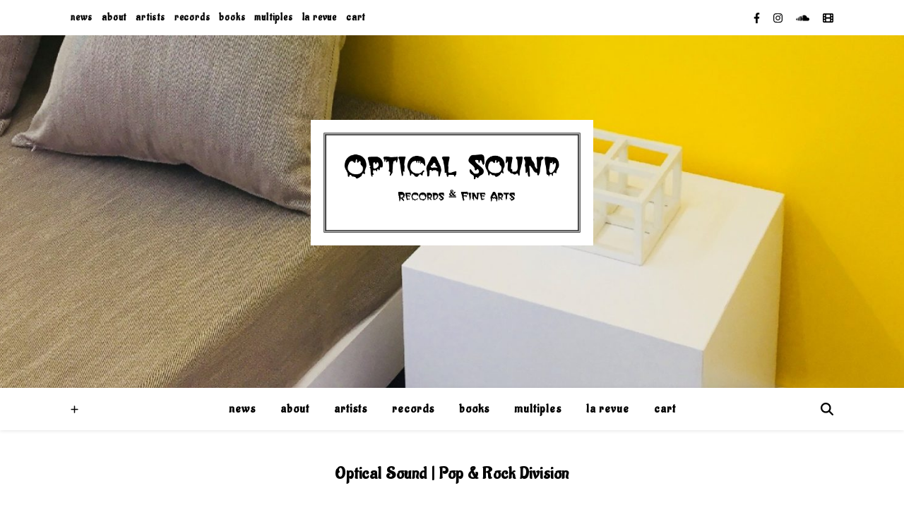

--- FILE ---
content_type: text/css
request_url: https://optical-sound.com/wp/wp-content/uploads/elementor/css/post-1904.css?ver=1768598670
body_size: 702
content:
.elementor-widget-eael-filterable-gallery .fg-caption-head .fg-item-price{font-family:var( --e-global-typography-text-font-family ), Sans-serif;font-weight:var( --e-global-typography-text-font-weight );}.elementor-widget-eael-filterable-gallery .fg-caption-head .fg-item-ratings{font-family:var( --e-global-typography-text-font-family ), Sans-serif;font-weight:var( --e-global-typography-text-font-weight );}.elementor-widget-eael-filterable-gallery .fg-item-category span{font-family:var( --e-global-typography-text-font-family ), Sans-serif;font-weight:var( --e-global-typography-text-font-weight );}.elementor-widget-eael-filterable-gallery .fg-filter-trigger > span{font-family:var( --e-global-typography-text-font-family ), Sans-serif;font-weight:var( --e-global-typography-text-font-weight );}.elementor-widget-eael-filterable-gallery .fg-layout-3-filter-controls li.control{font-family:var( --e-global-typography-text-font-family ), Sans-serif;font-weight:var( --e-global-typography-text-font-weight );}.elementor-widget-eael-filterable-gallery .eael-gallery-load-more .eael-filterable-gallery-load-more-text{font-family:var( --e-global-typography-text-font-family ), Sans-serif;font-weight:var( --e-global-typography-text-font-weight );}.elementor-1904 .elementor-element.elementor-element-9fabe25 .eael-filterable-gallery-item-wrap .eael-gallery-grid-item .gallery-item-thumbnail-wrap, 
                    .elementor-1904 .elementor-element.elementor-element-9fabe25 .eael-filterable-gallery-item-wrap .eael-grid-fg-box .eael-grid-fg-img,
                    .elementor-1904 .elementor-element.elementor-element-9fabe25 .eael-filterable-gallery-item-wrap .eael-hg-grid__cell-img .grid__cell-img-inner{height:322px;}.elementor-1904 .elementor-element.elementor-element-9fabe25 .gallery-item-caption-wrap{transition:500ms;}.elementor-1904 .elementor-element.elementor-element-9fabe25 .eael-filterable-gallery-loadmore{text-align:center;}.elementor-1904 .elementor-element.elementor-element-9fabe25 .eael-filter-gallery-wrapper{background-color:#FCFCFCF5;border-radius:0px;}.elementor-1904 .elementor-element.elementor-element-9fabe25 .eael-filter-gallery-control ul li.control{font-family:"Noto Sans", Sans-serif;font-size:12px;font-weight:400;text-transform:lowercase;font-style:normal;color:#000000;}.elementor-1904 .elementor-element.elementor-element-9fabe25 .eael-filter-gallery-control ul > li.control{border-radius:0px;}.elementor-1904 .elementor-element.elementor-element-9fabe25 .eael-filter-gallery-control ul li.active{color:#000000;}.elementor-1904 .elementor-element.elementor-element-9fabe25 .eael-filter-gallery-control ul li.control.active{background:#FFFFFF;border-radius:0px;}.elementor-1904 .elementor-element.elementor-element-9fabe25 .eael-filterable-gallery-item-wrap .eael-gallery-grid-item, 
                    .elementor-1904 .elementor-element.elementor-element-9fabe25 .eael-filterable-gallery-item-wrap .eael-grid-fg-box,
                    .elementor-1904 .elementor-element.elementor-element-9fabe25 .eael-filterable-gallery-item-wrap .eael-hg-grid__cell-img{border-radius:0px;}.elementor-1904 .elementor-element.elementor-element-9fabe25 .gallery-item-caption-wrap .gallery-item-hoverer-bg{background-color:rgba(0,0,0,0.7);}.elementor-1904 .elementor-element.elementor-element-9fabe25 .gallery-item-caption-wrap.caption-style-hoverer .fg-item-title{color:#ffffff;font-family:"Aladin", Sans-serif;font-size:25px;font-weight:700;}.elementor-1904 .elementor-element.elementor-element-9fabe25 .gallery-item-caption-wrap.caption-style-hoverer .fg-item-content{color:#ffffff;font-family:"Noto Sans", Sans-serif;font-size:15px;font-weight:400;font-style:normal;}.elementor-1904 .elementor-element.elementor-element-9fabe25 .video-popup-bg{background-color:rgba(0, 0, 0, .7);}.elementor-1904 .elementor-element.elementor-element-9fabe25 .video-popup:hover > img{transform:scale(1.1);}.elementor-1904 .elementor-element.elementor-element-9fabe25 .gallery-item-caption-wrap .gallery-item-buttons > a span{background:#ffffff;color:#f7f7f7;height:50px;line-height:50px;width:50px;font-size:1px;border-radius:500px;transition:300ms;}.elementor-1904 .elementor-element.elementor-element-9fabe25 .gallery-item-caption-wrap .gallery-item-buttons > a span img{height:1px;width:1px;}.elementor-1904 .elementor-element.elementor-element-9fabe25 .gallery-item-caption-wrap .gallery-item-buttons > a span:hover{background:#ff622a;color:#fff;border-radius:100px;}.elementor-1904 .elementor-element.elementor-element-9fabe25 #eael-fg-no-items-found{text-align:center;color:#858e9a;border-radius:0px;}.elementor-1904 .elementor-element.elementor-element-9fabe25 .eael-gallery-load-more .eael-filterable-gallery-load-more-icon{font-size:15px;}.elementor-1904 .elementor-element.elementor-element-9fabe25 .eael-gallery-load-more img.eael-filterable-gallery-load-more-icon{height:15px;width:15px;}.elementor-1904 .elementor-element.elementor-element-9fabe25 .eael-gallery-load-more .eael-filterable-gallery-load-more-text{font-family:"Helvetica", Sans-serif;text-transform:lowercase;font-style:normal;}.elementor-1904 .elementor-element.elementor-element-9fabe25 .eael-gallery-load-more{background-color:#FFFFFF;color:#000000;}